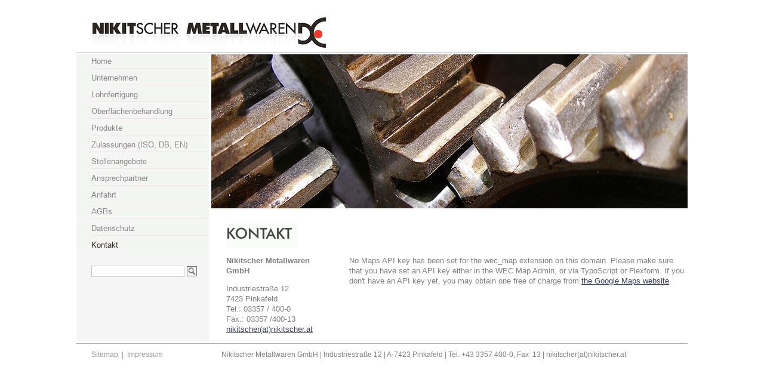

--- FILE ---
content_type: text/html; charset=iso-8859-1
request_url: http://nikitscher.at/index.php?id=47&L=418
body_size: 3700
content:
<!DOCTYPE html
     PUBLIC "-//W3C//DTD XHTML 1.0 Transitional//EN"
     "http://www.w3.org/TR/xhtml1/DTD/xhtml1-transitional.dtd">
<html xmlns="http://www.w3.org/1999/xhtml" xml:lang="de-DE" lang="de-DE">
<head>

<meta http-equiv="Content-Type" content="text/html; charset=iso-8859-1" />
<!-- 
	This TYPO3 installation is configured by Via Nova Mediendesign GmbH - www.vianova.cc
	        
	        ===

	This website is powered by TYPO3 - inspiring people to share!
	TYPO3 is a free open source Content Management Framework initially created by Kasper Skaarhoj and licensed under GNU/GPL.
	TYPO3 is copyright 1998-2010 of Kasper Skaarhoj. Extensions are copyright of their respective owners.
	Information and contribution at http://typo3.com/ and http://typo3.org/
-->


<link rel="shortcut icon" href="http://www.nikitscher.at/" />
<link rel="icon" href="http://www.nikitscher.at/" />

<meta name="generator" content="TYPO3 4.4 CMS" />

<link rel="stylesheet" type="text/css" href="typo3conf/ext/jfmulticontent/res/tx_jfmulticontent_pi1.css?1307453756" media="all" />
<link rel="stylesheet" type="text/css" href="typo3temp/stylesheet_2e41d7d398.css?1307454089" media="all" />



<script src="typo3temp/javascript_0b12553063.js?1294925153" type="text/javascript"></script>


<link rel="stylesheet" type="text/css" href="fileadmin/templates/../assets/css/master.css" media="screen, projection" />
	<link rel="stylesheet" type="text/css" href="fileadmin/templates/../assets/css/cms.css" media="screen, projection" />
<title>Nikitscher -&nbsp;Kontakt</title><link rel="stylesheet" href="typo3conf/ext/perfectlightbox/res/css/slightbox.css" type="text/css" media="screen,projection" /><script type="text/javascript" src="typo3conf/ext/perfectlightbox/res/js/prototype.1.6.1.yui.js"></script>
<script type="text/javascript" src="typo3conf/ext/perfectlightbox/res/js/scriptaculous.js?load=effects,builder"></script><script type="text/javascript" src="typo3conf/ext/perfectlightbox/res/js/lightbox.2.0.4.yui.js"></script><script type="text/javascript">
	LightboxOptions.borderSize = 10;
	LightboxOptions.resizeSpeed = 400;
	LightboxOptions.overlayOpacity = 0.8;
	LightboxOptions.loop = true;
	LightboxOptions.allowSave = false;
	LightboxOptions.slideshowAutoplay = false;
	LightboxOptions.slideshowInterval = 5000;
	LightboxOptions.slideshowAutoclose = true;
	LightboxOptions.labelImage = 'Bild';
	LightboxOptions.labelOf = 'von';</script>

<script type="text/javascript">
	/*<![CDATA[*/
<!--
		// JS function for mouse-over
	function over(name,imgObj)	{	//
		if (version == "n3" && document[name]) {document[name].src = eval(name+"_h.src");}
		else if (document.getElementById && document.getElementById(name)) {document.getElementById(name).src = eval(name+"_h.src");}
		else if (imgObj)	{imgObj.src = eval(name+"_h.src");}
	}
		// JS function for mouse-out
	function out(name,imgObj)	{	//
		if (version == "n3" && document[name]) {document[name].src = eval(name+"_n.src");}
		else if (document.getElementById && document.getElementById(name)) {document.getElementById(name).src = eval(name+"_n.src");}
		else if (imgObj)	{imgObj.src = eval(name+"_n.src");}
	}

// -->
	/*]]>*/
</script>

<script type="text/javascript">
	/*<![CDATA[*/
<!--
if (version == "n3") {
img10_77e8_0_n=new Image(); img10_77e8_0_n.src = "typo3temp/menu/51a7ad1d32.gif"; 
img10_77e8_0_h=new Image(); img10_77e8_0_h.src = "typo3temp/menu/29498fb320.gif"; 
img9_77e8_1_n=new Image(); img9_77e8_1_n.src = "typo3temp/menu/f400b88f3b.gif"; 
img9_77e8_1_h=new Image(); img9_77e8_1_h.src = "typo3temp/menu/82777c4a33.gif"; 
img8_77e8_2_n=new Image(); img8_77e8_2_n.src = "typo3temp/menu/4db61955a8.gif"; 
img8_77e8_2_h=new Image(); img8_77e8_2_h.src = "typo3temp/menu/93497fef27.gif"; 
img39_77e8_3_n=new Image(); img39_77e8_3_n.src = "typo3temp/menu/47bf6ebfb3.gif"; 
img39_77e8_3_h=new Image(); img39_77e8_3_h.src = "typo3temp/menu/d7bcd6e4a6.gif"; 
img40_77e8_4_n=new Image(); img40_77e8_4_n.src = "typo3temp/menu/b913ef7caa.gif"; 
img40_77e8_4_h=new Image(); img40_77e8_4_h.src = "typo3temp/menu/8adf28831a.gif"; 
img41_77e8_5_n=new Image(); img41_77e8_5_n.src = "typo3temp/menu/e5c6d05e42.gif"; 
img41_77e8_5_h=new Image(); img41_77e8_5_h.src = "typo3temp/menu/200b9252b0.gif"; 
img42_77e8_6_n=new Image(); img42_77e8_6_n.src = "typo3temp/menu/7c9cf1e25a.gif"; 
img42_77e8_6_h=new Image(); img42_77e8_6_h.src = "typo3temp/menu/1937b643b4.gif"; 
img44_77e8_7_n=new Image(); img44_77e8_7_n.src = "typo3temp/menu/d57db430f0.gif"; 
img44_77e8_7_h=new Image(); img44_77e8_7_h.src = "typo3temp/menu/7dd7f4466d.gif"; 
img45_77e8_8_n=new Image(); img45_77e8_8_n.src = "typo3temp/menu/5d85e628db.gif"; 
img45_77e8_8_h=new Image(); img45_77e8_8_h.src = "typo3temp/menu/f5e8481e14.gif"; 
img46_77e8_9_n=new Image(); img46_77e8_9_n.src = "typo3temp/menu/bbf8ef1bd3.gif"; 
img46_77e8_9_h=new Image(); img46_77e8_9_h.src = "typo3temp/menu/9981655a58.gif"; 
img65_77e8_10_n=new Image(); img65_77e8_10_n.src = "typo3temp/menu/681f7046de.gif"; 
img65_77e8_10_h=new Image(); img65_77e8_10_h.src = "typo3temp/menu/8db4c33488.gif"; 
img47_77e8_11_n=new Image(); img47_77e8_11_n.src = "typo3temp/menu/6441b3eeb4.gif"; 
img47_77e8_11_h=new Image(); img47_77e8_11_h.src = "typo3temp/menu/6441b3eeb4.gif";
}
// -->
	/*]]>*/
</script>
</head>
<body id="site-47">


    	<div id="page">
    		<div id="topline">
    			<div id="logo"><a href="index.php?id=1&amp;L=930"><img src="fileadmin/assets/img/logo.jpg" border="0" alt="Logo Nikitscher" /></a></div>
    			<div id="languagechanger"></div>
    		</div>
    		<div id="main">
    			<div id="main-left">
    				<div id="local"><ul><li><a href="index.php?id=10&amp;L=930" onfocus="blurLink(this);" onmouseover="over('img10_77e8_0');" onmouseout="out('img10_77e8_0');"><img src="typo3temp/menu/51a7ad1d32.gif" width="222" height="24" border="0" alt="Home" name="img10_77e8_0" /></a></li><li><a href="index.php?id=9&amp;L=930" onfocus="blurLink(this);" onmouseover="over('img9_77e8_1');" onmouseout="out('img9_77e8_1');"><img src="typo3temp/menu/f400b88f3b.gif" width="222" height="24" border="0" alt="Unternehmen" name="img9_77e8_1" /></a><li><a href="index.php?id=8&amp;L=930" onfocus="blurLink(this);" onmouseover="over('img8_77e8_2');" onmouseout="out('img8_77e8_2');"><img src="typo3temp/menu/4db61955a8.gif" width="222" height="24" border="0" alt="Lohnfertigung" name="img8_77e8_2" /></a><li><a href="index.php?id=39&amp;L=930" onfocus="blurLink(this);" onmouseover="over('img39_77e8_3');" onmouseout="out('img39_77e8_3');"><img src="typo3temp/menu/47bf6ebfb3.gif" width="222" height="24" border="0" alt="Oberflächenbehandlung" name="img39_77e8_3" /></a></li><li><a href="index.php?id=40&amp;L=930" onfocus="blurLink(this);" onmouseover="over('img40_77e8_4');" onmouseout="out('img40_77e8_4');"><img src="typo3temp/menu/b913ef7caa.gif" width="222" height="24" border="0" alt="Produkte" name="img40_77e8_4" /></a></li><li><a href="index.php?id=41&amp;L=930" onfocus="blurLink(this);" onmouseover="over('img41_77e8_5');" onmouseout="out('img41_77e8_5');"><img src="typo3temp/menu/e5c6d05e42.gif" width="222" height="24" border="0" alt="Zulassungen (ISO, DB, EN)" name="img41_77e8_5" /></a></li><li><a href="index.php?id=42&amp;L=930" onfocus="blurLink(this);" onmouseover="over('img42_77e8_6');" onmouseout="out('img42_77e8_6');"><img src="typo3temp/menu/7c9cf1e25a.gif" width="222" height="24" border="0" alt="Stellenangebote" name="img42_77e8_6" /></a><li><a href="index.php?id=44&amp;L=930" onfocus="blurLink(this);" onmouseover="over('img44_77e8_7');" onmouseout="out('img44_77e8_7');"><img src="typo3temp/menu/d57db430f0.gif" width="222" height="24" border="0" alt="Ansprechpartner" name="img44_77e8_7" /></a></li><li><a href="index.php?id=45&amp;L=930" onfocus="blurLink(this);" onmouseover="over('img45_77e8_8');" onmouseout="out('img45_77e8_8');"><img src="typo3temp/menu/5d85e628db.gif" width="222" height="24" border="0" alt="Anfahrt" name="img45_77e8_8" /></a></li><li><a href="index.php?id=46&amp;L=930" onfocus="blurLink(this);" onmouseover="over('img46_77e8_9');" onmouseout="out('img46_77e8_9');"><img src="typo3temp/menu/bbf8ef1bd3.gif" width="222" height="24" border="0" alt="AGBs" name="img46_77e8_9" /></a></li><li><a href="index.php?id=65&amp;L=930" onfocus="blurLink(this);" onmouseover="over('img65_77e8_10');" onmouseout="out('img65_77e8_10');"><img src="typo3temp/menu/681f7046de.gif" width="222" height="24" border="0" alt="Datenschutz" name="img65_77e8_10" /></a></li><li><a href="index.php?id=47&amp;L=930" onfocus="blurLink(this);" onmouseover="over('img47_77e8_11');" onmouseout="out('img47_77e8_11');"><img src="typo3temp/menu/6441b3eeb4.gif" width="222" height="24" border="0" alt="Kontakt" name="img47_77e8_11" /></a></li></ul></div>
    				<div id="search">


	<!--

		BEGIN: Content of extension "macina_searchbox", plugin "tx_macinasearchbox_pi1"

	-->
	<div class="tx-macinasearchbox-pi1">
		
<form action="index.php?id=17&amp;L=0" method="post" name="searchform" id="searchform" style="margin:0px; padding:0px; ">
  
  <input name="tx_indexedsearch[sword]" type="text" style="height:15px; width:150px; border:1px solid #cccccc; background-color:#ffffff; font-size:100%; color: #4c4b4b; margin-top:3px;" />
  <input name="tx_indexedsearch[submit_button]" type="image" src="fileadmin/assets/img/search.gif" align="top" style="margin-top:4px;" />
  <input type="hidden" name="tx_indexedsearch[_sections]" value="0" />
  <input type="hidden" name="tx_indexedsearch[pointer]" value="0" />
  <input type="hidden" name="tx_indexedsearch[ext]" value="0" />
  <input type="hidden" name="tx_indexedsearch[lang]" value="0" />
  
</form>

	</div>
	
	<!-- END: Content of extension "macina_searchbox", plugin "tx_macinasearchbox_pi1" -->

	</div>
    			</div>
    			<div id="main-right">
    				<div id="headerimg"><!--TYPO3SEARCH_begin-->
	<!--  CONTENT ELEMENT, uid:72/image [begin] -->
		<div id="c72" class="csc-default">
		<!--  Image block: [begin] -->
			<div class="csc-textpic csc-textpic-center csc-textpic-above"><div class="csc-textpic-imagewrap csc-textpic-single-image" style="width:798px;"><img src="uploads/pics/kontakt.jpg" width="798" height="258" border="0" alt="" /></div></div><div class="csc-textpic-clear"><!-- --></div>
		<!--  Image block: [end] -->
			</div>
	<!--  CONTENT ELEMENT, uid:72/image [end] -->
		<!--TYPO3SEARCH_end--></div>
    				<div id="content"><!--TYPO3SEARCH_begin-->
	<!--  CONTENT ELEMENT, uid:61/text [begin] -->
		<div id="c61" class="csc-default"><img src="typo3temp/GB/ec621ce631.gif" width="119" height="41" border="0" alt="" title="" /><br /></div>
	<!--  CONTENT ELEMENT, uid:61/text [end] -->
		
	<!--  CONTENT ELEMENT, uid:69/list [begin] -->
		<div id="c69" class="csc-default">
		<!--  Plugin inserted: [begin] -->
			


	<!--

		BEGIN: Content of extension "jfmulticontent", plugin "tx_jfmulticontent_pi1"

	-->
	<div class="tx-jfmulticontent-pi1">
		
<div class="subcolumns">
	
	<div class="c25l"><div class="subcl">
	<!--  CONTENT ELEMENT, uid:65/text [begin] -->
		<div id="c65" class="csc-default">
		<!--  Text: [begin] -->
			<div><p class="bodytext"><b>Nikitscher Metallwaren GmbH</b></p></div><div><p class="bodytext">Industriestraße 12<br />7423 Pinkafeld<span style="WHITE-SPACE: pre">	<br /></span>Tel.: 03357 / 400-0<br />Fax.: 03357 /400-13<br /><a href="javascript:linkTo_UnCryptMailto('nbjmup+ojljutdifsAojljutdifs/bu');">nikitscher(at)nikitscher.at</a> </p></div>
		<!--  Text: [end] -->
			</div>
	<!--  CONTENT ELEMENT, uid:65/text [end] -->
		</div></div>
	
	<div class="c75r"><div class="subcr">
	<!--  CONTENT ELEMENT, uid:66/list [begin] -->
		<div id="c66" class="csc-default">
		<!--  Plugin inserted: [begin] -->
			


	<!--

		BEGIN: Content of extension "wec_map", plugin "tx_wecmap_pi1"

	-->
	<div class="tx-wecmap-pi1">
		<table><tr><td><p>
				
				No Maps API key has been set for the wec_map extension on this domain. Please make sure
				that you have set an API key either in the WEC Map Admin, or via TypoScript or 
				Flexform. If you don't have an API key yet, you may obtain one free of charge from
				<a href="http://code.google.com/apis/maps/signup.html">the Google Maps website</a>.
				
			</p></td><td style="vertical-align: top;"></td></tr></table>
	</div>
	
	<!-- END: Content of extension "wec_map", plugin "tx_wecmap_pi1" -->

	
		<!--  Plugin inserted: [end] -->
			</div>
	<!--  CONTENT ELEMENT, uid:66/list [end] -->
		</div></div>
	
</div>

	</div>
	
	<!-- END: Content of extension "jfmulticontent", plugin "tx_jfmulticontent_pi1" -->

	
		<!--  Plugin inserted: [end] -->
			</div>
	<!--  CONTENT ELEMENT, uid:69/list [end] -->
		<!--TYPO3SEARCH_end--></div>
    			</div>
    			<div class="clear"></div>
    		</div>
    		<div id="footer">
    			<div id="footer-left">
	<!--  CONTENT ELEMENT, uid:2/text [begin] -->
		<div id="c2" class="csc-default">
		<!--  Text: [begin] -->
			<p class="bodytext"><a href="index.php?id=15&amp;L=930" target="_self" class="internal-link">Sitemap</a>&nbsp; |&nbsp; <a href="index.php?id=16&amp;L=930" target="_self" class="internal-link">Impressum<br /></a></p>
		<!--  Text: [end] -->
			</div>
	<!--  CONTENT ELEMENT, uid:2/text [end] -->
		</div>
    			<div id="footer-right">
	<!--  CONTENT ELEMENT, uid:3/text [begin] -->
		<div id="c3" class="csc-default">
		<!--  Text: [begin] -->
			<p class="bodytext">Nikitscher Metallwaren GmbH | Industriestraße 12 | A-7423 Pinkafeld | Tel. +43 3357 400-0, Fax&nbsp; 13 | <a href="javascript:linkTo_UnCryptMailto('nbjmup+ojljutdifsAojljutdifs/bu');">nikitscher(at)nikitscher.at</a></p>
		<!--  Text: [end] -->
			</div>
	<!--  CONTENT ELEMENT, uid:3/text [end] -->
		</div>
    			<div class="clear"></div>
    		</div>
    	</div>




</body>
</html>

--- FILE ---
content_type: text/css
request_url: http://nikitscher.at/typo3conf/ext/jfmulticontent/res/tx_jfmulticontent_pi1.css?1307453756
body_size: 304
content:
.tx-jfmulticontent-pi1 {	}.subcolumns {	overflow: hidden;	width: 100%;}.subcl {	padding: 0 1em 0 0;}.subcr {	padding: 0 0 0 1em;}.c16l,.c16r {	width: 16.666%;}.c20l,.c20r {	width: 20%;}.c25l,.c25r {	width: 25%;}.c33l,.c33r {	width: 33.333%;}.c38l,.c38r {	width: 38%;}.c40l,.c40r {	width: 40%;}.c50l,.c50r {	width: 50%;}.c60l,.c60r {	width: 60%;}.c62l,.c62r {	width: 62%;}.c66l,.c66r {	width: 66.666%;}.c75l,.c75r {	width: 75%;}.c80l,.c80r {	width: 80%;}.c16l,.c20l,.c25l,.c33l,.c40l,.c38l,.c50l,.c60l,.c62l,.c66l,.c75l,.c80l {	float: left;}.c16r,.c20r,.c25r,.c33r,.c40r,.c38r,.c50r,.c60r,.c66r,.c62r,.c75r,.c80r {	float: right;	margin-left: -5px;}

--- FILE ---
content_type: text/css
request_url: http://nikitscher.at/fileadmin/assets/css/master.css
body_size: 1620
content:
/*-----------------------------------------
 
 Version: 1.0
 
 Author: Thomas Paul
 
 Author URI: http://www.vianova.cc/
 
 -------------------------------------------*/


/*--------------------------------------------
 [Table of contents]
 
 1. reset Styles
 2. global Styles
 3. text Formating
 4. global Classes
 5. nav styles
 	5.1 global
 	5.2 local nav
 6. layout
 
 ------------------------------------------------*/



/*--------------------------------------*/
/* =1 Reset Style Sheet by Eric Meyer	*/
html,body,div,span,applet,object,iframe,h1,h2,h3,h4,h5,h6,p,blockquote,pre,a,abbr,acronym,address,big,cite,code,del,dfn,em,font,img,ins,kbd,q,s,samp,small,strike,strong,sub,sup,tt,var,dl,dt,dd,ol,ul,li,fieldset,form,label,legend,table,caption,tbody,tfoot,thead,tr,th,td{margin:0;padding:0;border:0;outline:0;font-weight:inherit;font-style:inherit;font-size:100%;font-family:inherit;vertical-align:baseline;}/* remember to define focus styles! */:focus{outline:0;}body{line-height:1;color:black;background:white;}ol,ul{list-style:none;}/* tables still need 'cellspacing="0"' in the markup */table{border-collapse:separate;border-spacing:0;}caption,th,td{text-align:left;font-weight:normal;}blockquote:before,blockquote:after,q:before,q:after{content:"";}blockquote,q{quotes:"" "";}



/*------------------------------*/
/* =2 global styles 			*/
html {
    height: 100%;
}
body {
    font: 80% Arial;
    line-height: 1.4em;
    color: #808080;
    margin: 0;
    height:100%;
    background-color:#ffffff;
}


/*------------------------------*/
/* =3 text formating 			*/
h1 {
    color:#201617;
	font-size:1.2em;
	margin:1.5em 0;
}
h2 {
    font-size: 1.3em;
    margin: 1.5em 0;
}
#content-right-bottom h2 { font-size:1em; color:#ffffff; margin:1em 0; }
h3 {
    font-size: 1.1em;
    margin: 1em 0;	
}

p, ul, ol, dl {
    margin: 1em 0;
}
input, textarea, label, select {
    font-family: Verdana, Arial, sans-serif;
    font-size: 1em;
}

a:link, a:visited {
    text-decoration: underline;
    color: #373d5d;
}
a:hover, a:focus, a:active {
    color: #373d5d;
	text-decoration: none;
}

strong { font-weight: bold; }
italic { font-style: italic; }

#content ul { list-style-type:disc; margin-left:1.1em; }



/*------------------------------*/
/* =4 global classes 			*/

.ir {
    position: absolute;
    top: -9999px;
    left: 0;
    width: 1px;
    height: 1px;
    margin: 0;
}
.clear {
	clear: both;
}


/*------------------------------*/
/* =5 nav styles 				*/


/* =5.1 global					*/


/* =5.2 local nav				*/
#local_nav {
	display: inline;
	float:left;
	width:100%;
	margin:0;
	padding:0;
}
#local_nav li {
}
#local_nav li a {
	width: 120px;
	color:#ffffff;
}
	
#local_nav li ul {
	margin: 0;
}

#local_nav li li {
	margin: 0;	
}
#local_nav li li a {
	border: 0;
}

/*------------------------------*/
/* =6 layout 					*/


#page {
    width:1024px;
    margin-left:auto;
    margin-right:auto;
}
#topline { height:59px; margin:0 auto; width:100%; margin-top:29px; border-bottom:1px solid #afafaf; }
	#logo { float:left; display:inline; }
/* 	#languagechanger { float:right; display:inline; background: url(../img/background/leitbetriebe-austria.jpg) no-repeat; width:217px; height:51px; } */
	#languagechanger { float:right; display:inline; width:217px; height:51px; }
		.languagechanger-content { padding:12px 0 0 105px; color:#a2a3a3; }
		.languagechanger-content a { text-decoration:none; color:#505050; }
	
#main { width:100%; margin-top:2px; background: url(../img/background/main.gif) repeat-y; }
	#main-left { float:left; display:inline; width:222px; }	
	#main-right { float:right; display:inline; width:798px; }
		#headerimg { width:798px; height:258px; }
		#content { padding-left:25px; margin-top:25px; }

	
#local { width:100%; }
	#local ul { margin:0; } 


#footer {
	border-top:1px solid #afafaf;
	width:100%;
	font-size:0.9em;
	color:#727272;
	margin-top:3px;
}
	#footer a { text-decoration:none; color:#727272; }
	#footer a:hover { text-decoration:underline; }
	#footer p { margin:0.8em 0; }
		
	#footer-left { float:left; display:inline; width:190px; margin-left:25px; color:#999696; }
	#footer-left a { color:#999696; }
	#footer-right { float:right; display:inline; width:781px; color:#828282; }
	#footer-right a { color:#828282; }


--- FILE ---
content_type: text/css
request_url: http://nikitscher.at/fileadmin/assets/css/cms.css
body_size: 1203
content:
/*-----------------------------------------
 
 Version: 1.0
 
 Author: Thomas Paul
 
 Author URI: http://www.einspurig.at/
 
 -------------------------------------------*/

/*------------------------------------------------------------------
[Table of contents]

 1. Content Elemente
 2. Pagetitle
 3. Extensions
	3.1 tt_news
	3.2 sr_email_subscribe

-------------------------------------------------------------------*/


/*------------------------------*/	
/* =1 Contentelemente 			*/


.ce_wrap {
	margin-bottom: 30px;
}

.ce_clear  {
	clear:both;
	float:none;
	width:100%;
	height:0;
	line-height: 0;
	overflow: hidden;
}

.language { display:inline; }

#content-right div.csc-textpic div.csc-textpic-imagewrap ul { margin:0; }

.tx-macinasearchbox-pi1 { margin:15px 20px 20px 25px; }

.rgsglinks, .rgsglinks p { background:none; border:none; margin:0; padding:0; }
#headerimg .rgsglinks img { margin:0; padding:0; }
.rgsglinks { top:-74px; left:617px; position:relative; width:66px; height:61px; }
.myGallery { border:none; }
.rgsglinks p:hover, .rgsglinks p.act { background:none; }
.rgsgcontent {  }
.tx-rgsmoothgallery-pi1 { height:410px; background-color:#ffffff; /* overflow:hidden; */ }

/*------------------------------------*/	
/* =2 Pagetitle 	  */




/*------------------------------*/	
/* =3 Extensions	 			*/


/* =3.1 tt_news		 			*/


.news_list_content {
	padding: 0 8px;
	/* text-align: justify; */
	/* wirkt nur im Layout gut aufgrund der Silbentrennung */
}
.news_list_morelink {
	float: right;
	margin-bottom: 5px;
	padding-right: 8px;
	/* wenn die generelle Linkfarbe rot ist, sollte dieser Link wohl auch rot bleiben */
}

.news-latest-container { padding:0; /*margin-top:30px;*/ }

.news-list-morelink { display:block; padding:0; margin-top:15px; }
.news-list-container h2 a { color:#c00418; text-decoration:none; font-size: 0.8em; }
.news-list-container img { float:left; margin:0; padding:0; }

.news-list-item { border-bottom:1px solid #bdbaae; margin-bottom:10px; padding:0; margin-top:15px; background-image:url("../img/point.gif"); background-position:145px top; background-repeat:no-repeat; }
.news-list-item-left { float:left; display:inline; }
.news-list-item-right { float:right; display:inline; width:340px; }

.news-single-item h2 { font-size:0.9em; /*font-style:italic;*/ }

#content-right-bottom .news-latest-container p { margin:0.4em 0; }
#content-right-bottom a { color:#fff; }
#content-right-bottom .news-latest-container a { text-decoration:none; }
#content-right-bottom .news-latest-container a:hover { text-decoration:underline; }

.news-single-item { margin:0; padding:0; }
.news-single-item h2 { font: 100% Arial; }
.news-single-item h1 { font-weight: bold; }
.news-single-backlink { margin:0; padding:0; }



/* =3.2 sr_email_subscribe		 			*/

#tx-sremailsubscribe-pi1-module_sys_dmail_html { display: none; }
.newsletter-enter-email { background: url(../img/menu/bullet_menu.jpg) no-repeat left top; }
#content-left .tx-sremailsubscribe-pi1 p { padding-left:24px; }
#content-left .tx-sremailsubscribe-pi1-submit { margin-top:10px; margin-left:37px; margin-bottom:10px; }
#content-left .tx-sremailsubscribe-pi1 { width:176px; border-bottom:1px solid #cccccc; }